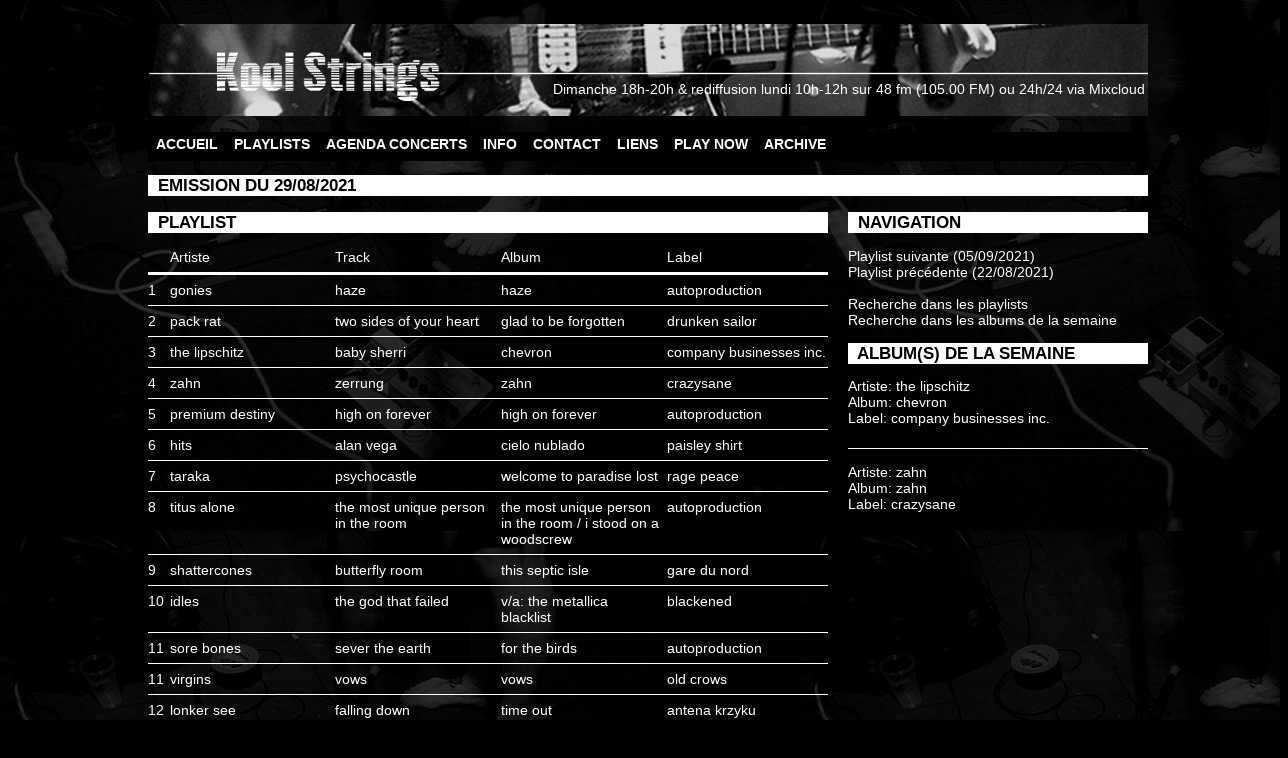

--- FILE ---
content_type: text/html; charset=UTF-8
request_url: https://www.koolstrings.net/playlist.php?id_playlist=924
body_size: 2787
content:
<!DOCTYPE html>
<head>
	<meta http-equiv="Content-Type" content="text/html; charset=iso-8859-1" />
	<meta http-equiv="Content-Script-Type" content="text/javascript" /> 
	<meta http-equiv="Content-Style-Type" content="text/css" /> 
	<meta http-equiv="Content-Language" content="fr" /> 
	<meta name="DC.Language" content="fr" scheme="RFC1766" />
	<meta name="DC.Identifier" content="" />
	<meta name="DC.IsPartOf" content="" />
	<meta name="DC.Publisher" content="" />  
	<meta name="DC.Rights" content="" />
	<meta name="DC.Creator" content="Nash" /> 
	<meta name="DC.Subject" lang="fr" content="Emission, radio, 48 FM, 48FM, ULg, Universit� de Li�ge, agenda, concert, Radio, Cin�ma, cinema, playlist, conduite, musique, koolstrings, FM, dimanche, 3D's" />
	<title>Kool strings radio - 48FM - Playlist (Emission du 29/08/2021)</title>
	<link href="styles/style.css" rel="stylesheet" type="text/css" />
<body background="http://www.koolstrings.net/images/background/background_3.jpg">
</head>

<body> 

<div id="container"> 

	<br>

	<table background="http://www.koolstrings.net/images/banner/banner_5.png" width="1000px" height="92px">

	<tr>

	<td valign="bottom" align="right">

	Dimanche 18h-20h & rediffusion lundi 10h-12h sur <a href="http://www.48fm.com" target="_blanck">48 fm</a> (105.00 FM)

	ou 24h/24 via <a href="http://www.mixcloud.com/kool_strings" target="_blanck">Mixcloud</a>

	<br> &nbsp;

	</td></tr>

	</table>

	<br>

	<ul id="BlocMenu"> 

		<li class="ItemMenu">

			<a href="index.php" title="Accueil">ACCUEIL</a>

		</li> 

		<li class="ItemMenu">

			<a href="playlist.php" title="Playlists">PLAYLISTS</a>

		</li>  

		<li class="ItemMenu">	

			<a href="agenda.php" title="Agenda concerts">AGENDA CONCERTS</a>

		</li> 

		<li class="ItemMenu">

			<a href="info.php" title="Info">INFO</a>

		</li>  

		<li class="ItemMenu">

			<a href="contact.php" title="Contact">CONTACT</a>

		</li> 

		<li class="ItemMenu">

			<a href="lien.php" title="Liens">LIENS</a>

		</li> 

		<li class="ItemMenu">

			<a href="http://www.mixcloud.com/kool_strings" target="_blanck">PLAY NOW</a>

		</li>

		<li class="ItemMenu">

			<a href="playlist_search.php" title="Archive">ARCHIVE</a>

		</li> 

	</ul>



	<div class="TitreBlock">
	&nbsp; EMISSION DU 29/08/2021
	</div> <br>
	




<div class="BlocContenuLeft">	
<div class="TitreBlock">
&nbsp; PLAYLIST
</div>

<table width="100%"  border="0" cellpadding="0" cellspacing="0">
<tr valign="bottom"> 
<td width="2%">&nbsp;<br>&nbsp;</td>
<td width="1%"></td>
<td width="23%">Artiste</td>
<td width="1%"></td>
<td width="23%">Track</td>
<td width="1%"></td>
<td width="23%">Album</td>
<td width="1%"></td>
<td width="23%">Label</td>
</tr>
<tr><td colspan="9"><hr class="double"></td></tr>

			<tr valign="top">
			<td>1</td>
			<td></td>
			<td> <a href='playlist_search.php?type=artist&search=gonies'>gonies</a> </td>
			<td> </td>
			<td> haze </td>
			<td> </td>
			<td> haze </td>
			<td> </td>
			<td> <a href='playlist_search.php?type=label&search=autoproduction'>autoproduction</a> </td>
			</tr>
		<tr><td colspan="9"><hr></td></tr>
			<tr valign="top">
			<td>2</td>
			<td></td>
			<td> <a href='playlist_search.php?type=artist&search=pack rat'>pack rat</a> </td>
			<td> </td>
			<td> two sides of your heart </td>
			<td> </td>
			<td> glad to be forgotten </td>
			<td> </td>
			<td> <a href='playlist_search.php?type=label&search=drunken sailor'>drunken sailor</a> </td>
			</tr>
		<tr><td colspan="9"><hr></td></tr>
			<tr valign="top">
			<td>3</td>
			<td></td>
			<td> <a href='playlist_search.php?type=artist&search=the lipschitz'>the lipschitz</a> </td>
			<td> </td>
			<td> baby sherri </td>
			<td> </td>
			<td> chevron </td>
			<td> </td>
			<td> <a href='playlist_search.php?type=label&search=company businesses inc.'>company businesses inc.</a> </td>
			</tr>
		<tr><td colspan="9"><hr></td></tr>
			<tr valign="top">
			<td>4</td>
			<td></td>
			<td> <a href='playlist_search.php?type=artist&search=zahn'>zahn</a> </td>
			<td> </td>
			<td> zerrung </td>
			<td> </td>
			<td> zahn </td>
			<td> </td>
			<td> <a href='playlist_search.php?type=label&search=crazysane'>crazysane</a> </td>
			</tr>
		<tr><td colspan="9"><hr></td></tr>
			<tr valign="top">
			<td>5</td>
			<td></td>
			<td> <a href='playlist_search.php?type=artist&search=premium destiny'>premium destiny</a> </td>
			<td> </td>
			<td> high on forever </td>
			<td> </td>
			<td> high on forever </td>
			<td> </td>
			<td> <a href='playlist_search.php?type=label&search=autoproduction'>autoproduction</a> </td>
			</tr>
		<tr><td colspan="9"><hr></td></tr>
			<tr valign="top">
			<td>6</td>
			<td></td>
			<td> <a href='playlist_search.php?type=artist&search=hits'>hits</a> </td>
			<td> </td>
			<td> alan vega </td>
			<td> </td>
			<td> cielo nublado </td>
			<td> </td>
			<td> <a href='playlist_search.php?type=label&search=paisley shirt'>paisley shirt</a> </td>
			</tr>
		<tr><td colspan="9"><hr></td></tr>
			<tr valign="top">
			<td>7</td>
			<td></td>
			<td> <a href='playlist_search.php?type=artist&search=taraka'>taraka</a> </td>
			<td> </td>
			<td> psychocastle </td>
			<td> </td>
			<td> welcome to paradise lost </td>
			<td> </td>
			<td> <a href='playlist_search.php?type=label&search=rage peace'>rage peace</a> </td>
			</tr>
		<tr><td colspan="9"><hr></td></tr>
			<tr valign="top">
			<td>8</td>
			<td></td>
			<td> <a href='playlist_search.php?type=artist&search=titus alone'>titus alone</a> </td>
			<td> </td>
			<td> the most unique person in the room </td>
			<td> </td>
			<td> the most unique person in the room / i stood on a woodscrew </td>
			<td> </td>
			<td> <a href='playlist_search.php?type=label&search=autoproduction'>autoproduction</a> </td>
			</tr>
		<tr><td colspan="9"><hr></td></tr>
			<tr valign="top">
			<td>9</td>
			<td></td>
			<td> <a href='playlist_search.php?type=artist&search=shattercones'>shattercones</a> </td>
			<td> </td>
			<td> butterfly room </td>
			<td> </td>
			<td> this septic isle </td>
			<td> </td>
			<td> <a href='playlist_search.php?type=label&search=gare du nord'>gare du nord</a> </td>
			</tr>
		<tr><td colspan="9"><hr></td></tr>
			<tr valign="top">
			<td>10</td>
			<td></td>
			<td> <a href='playlist_search.php?type=artist&search=idles'>idles</a> </td>
			<td> </td>
			<td> the god that failed </td>
			<td> </td>
			<td> v/a: the metallica blacklist </td>
			<td> </td>
			<td> <a href='playlist_search.php?type=label&search=blackened'>blackened</a> </td>
			</tr>
		<tr><td colspan="9"><hr></td></tr>
			<tr valign="top">
			<td>11</td>
			<td></td>
			<td> <a href='playlist_search.php?type=artist&search=sore bones'>sore bones</a> </td>
			<td> </td>
			<td> sever the earth </td>
			<td> </td>
			<td> for the birds </td>
			<td> </td>
			<td> <a href='playlist_search.php?type=label&search=autoproduction'>autoproduction</a> </td>
			</tr>
		<tr><td colspan="9"><hr></td></tr>
			<tr valign="top">
			<td>11</td>
			<td></td>
			<td> <a href='playlist_search.php?type=artist&search=virgins'>virgins</a> </td>
			<td> </td>
			<td> vows </td>
			<td> </td>
			<td> vows </td>
			<td> </td>
			<td> <a href='playlist_search.php?type=label&search=old crows'>old crows</a> </td>
			</tr>
		<tr><td colspan="9"><hr></td></tr>
			<tr valign="top">
			<td>12</td>
			<td></td>
			<td> <a href='playlist_search.php?type=artist&search=lonker see'>lonker see</a> </td>
			<td> </td>
			<td> falling down </td>
			<td> </td>
			<td> time out </td>
			<td> </td>
			<td> <a href='playlist_search.php?type=label&search=antena krzyku'>antena krzyku</a> </td>
			</tr>
		<tr><td colspan="9"><hr></td></tr>
			<tr valign="top">
			<td>13</td>
			<td></td>
			<td> <a href='playlist_search.php?type=artist&search=kulk'>kulk</a> </td>
			<td> </td>
			<td> shuck </td>
			<td> </td>
			<td> we spare nothing </td>
			<td> </td>
			<td> <a href='playlist_search.php?type=label&search=hominid sounds'>hominid sounds</a> </td>
			</tr>
		<tr><td colspan="9"><hr></td></tr>
			<tr valign="top">
			<td>13</td>
			<td></td>
			<td> <a href='playlist_search.php?type=artist&search=zahn'>zahn</a> </td>
			<td> </td>
			<td> schranck </td>
			<td> </td>
			<td> zahn </td>
			<td> </td>
			<td> <a href='playlist_search.php?type=label&search=crazysane'>crazysane</a> </td>
			</tr>
		<tr><td colspan="9"><hr></td></tr>
			<tr valign="top">
			<td>14</td>
			<td></td>
			<td> <a href='playlist_search.php?type=artist&search=the lipschitz'>the lipschitz</a> </td>
			<td> </td>
			<td> squabble </td>
			<td> </td>
			<td> chevron </td>
			<td> </td>
			<td> <a href='playlist_search.php?type=label&search=company businesses inc.'>company businesses inc.</a> </td>
			</tr>
		<tr><td colspan="9"><hr></td></tr>
			<tr valign="top">
			<td>15</td>
			<td></td>
			<td> <a href='playlist_search.php?type=artist&search=toe ring'>toe ring</a> </td>
			<td> </td>
			<td> repeller </td>
			<td> </td>
			<td> ii </td>
			<td> </td>
			<td> <a href='playlist_search.php?type=label&search=autoproduction'>autoproduction</a> </td>
			</tr>
		<tr><td colspan="9"><hr></td></tr>
			<tr valign="top">
			<td>17</td>
			<td></td>
			<td> <a href='playlist_search.php?type=artist&search=00_'>00_</a> </td>
			<td> </td>
			<td> scarce silver y </td>
			<td> </td>
			<td> ca-yptra </td>
			<td> </td>
			<td> <a href='playlist_search.php?type=label&search=autoproduction'>autoproduction</a> </td>
			</tr>
		<tr><td colspan="9"><hr></td></tr>
			<tr valign="top">
			<td>18</td>
			<td></td>
			<td> <a href='playlist_search.php?type=artist&search=crooked spine'>crooked spine</a> </td>
			<td> </td>
			<td> spit in my eye </td>
			<td> </td>
			<td> horses of summer </td>
			<td> </td>
			<td> <a href='playlist_search.php?type=label&search=autoproduction'>autoproduction</a> </td>
			</tr>
		<tr><td colspan="9"><hr></td></tr>
			<tr valign="top">
			<td>19</td>
			<td></td>
			<td> <a href='playlist_search.php?type=artist&search=cherubs'>cherubs</a> </td>
			<td> </td>
			<td> lazy snakes </td>
			<td> </td>
			<td> slo blo 4 frnz &amp; sxy </td>
			<td> </td>
			<td> <a href='playlist_search.php?type=label&search=relapse'>relapse</a> </td>
			</tr>
		<tr><td colspan="9"><hr></td></tr>
			<tr valign="top">
			<td>20</td>
			<td></td>
			<td> <a href='playlist_search.php?type=artist&search=unto'>unto</a> </td>
			<td> </td>
			<td> it&acute;s all mine now </td>
			<td> </td>
			<td> warbling </td>
			<td> </td>
			<td> <a href='playlist_search.php?type=label&search=autoproduction'>autoproduction</a> </td>
			</tr>
		<tr><td colspan="9"><hr></td></tr>
			<tr valign="top">
			<td>21</td>
			<td></td>
			<td> <a href='playlist_search.php?type=artist&search=rena&iuml;ders'>rena&iuml;ders</a> </td>
			<td> </td>
			<td> la m&eacute;lop&eacute;e du berger lunaire </td>
			<td> </td>
			<td> luth sombre </td>
			<td> </td>
			<td> <a href='playlist_search.php?type=label&search=autoproduction'>autoproduction</a> </td>
			</tr>
		<tr><td colspan="9"><hr></td></tr>
			<tr valign="top">
			<td>22</td>
			<td></td>
			<td> <a href='playlist_search.php?type=artist&search=bad waitress'>bad waitress</a> </td>
			<td> </td>
			<td> rabbit hole </td>
			<td> </td>
			<td> no taste </td>
			<td> </td>
			<td> <a href='playlist_search.php?type=label&search=royal mountain'>royal mountain</a> </td>
			</tr>
		<tr><td colspan="9"><hr></td></tr>
			<tr valign="top">
			<td>23</td>
			<td></td>
			<td> <a href='playlist_search.php?type=artist&search=acid rooster'>acid rooster</a> </td>
			<td> </td>
			<td> gaze </td>
			<td> </td>
			<td> irrlichter </td>
			<td> </td>
			<td> <a href='playlist_search.php?type=label&search=cardinal fuzz'>cardinal fuzz</a> </td>
			</tr>
		<tr><td colspan="9"><hr></td></tr>
			<tr valign="top">
			<td>24</td>
			<td></td>
			<td> <a href='playlist_search.php?type=artist&search=psychedelic source'>psychedelic source</a> </td>
			<td> </td>
			<td> shine, ride, rise </td>
			<td> </td>
			<td> sci-fi safari </td>
			<td> </td>
			<td> <a href='playlist_search.php?type=label&search=psychedelic source'>psychedelic source</a> </td>
			</tr>
		<tr><td colspan="9"><hr></td></tr>
			<tr valign="top">
			<td>25</td>
			<td></td>
			<td> <a href='playlist_search.php?type=artist&search=tommy cossack'>tommy cossack</a> </td>
			<td> </td>
			<td> bus pass </td>
			<td> </td>
			<td> tommy cossack </td>
			<td> </td>
			<td> <a href='playlist_search.php?type=label&search=just step sideways'>just step sideways</a> </td>
			</tr>
		<tr><td colspan="9"><hr></td></tr>
			<tr valign="top">
			<td>26</td>
			<td></td>
			<td> <a href='playlist_search.php?type=artist&search=waterbed astrologists'>waterbed astrologists</a> </td>
			<td> </td>
			<td> switch positions </td>
			<td> </td>
			<td> feel the data </td>
			<td> </td>
			<td> <a href='playlist_search.php?type=label&search=scotch horns industries'>scotch horns industries</a> </td>
			</tr>
		<tr><td colspan="9"><hr></td></tr>
			<tr valign="top">
			<td>27</td>
			<td></td>
			<td> <a href='playlist_search.php?type=artist&search=the lipschitz'>the lipschitz</a> </td>
			<td> </td>
			<td> superstore </td>
			<td> </td>
			<td> chevron </td>
			<td> </td>
			<td> <a href='playlist_search.php?type=label&search=company businesses inc.'>company businesses inc.</a> </td>
			</tr>
		<tr><td colspan="9"><hr></td></tr>
			<tr valign="top">
			<td>28</td>
			<td></td>
			<td> <a href='playlist_search.php?type=artist&search=zahn'>zahn</a> </td>
			<td> </td>
			<td> lochsonne schwarz </td>
			<td> </td>
			<td> zahn </td>
			<td> </td>
			<td> <a href='playlist_search.php?type=label&search=crazysane'>crazysane</a> </td>
			</tr>
		</table>
</div>

<div class="BlocContenuRight">

	<div class='TitreBlock'>
	&nbsp; NAVIGATION 
	</div> 
	<div class='item'>
	<p class='text_left'> 
	<a href="playlist.php?id_playlist=925">Playlist suivante (05/09/2021)</a> <br><a href="playlist.php?id_playlist=923">Playlist pr&eacute;c&eacute;dente (22/08/2021)</a> <br>
	<br>
	<a href="playlist_search.php">Recherche dans les playlists</a> <br>
	<a href="album_semaine.php">Recherche dans les albums de la semaine</a>
	</p>
	</div>
	
 
				<div class='TitreBlock'>
				&nbsp; ALBUM(S) DE LA SEMAINE 
				</div> 
			
		<div class='item'>
		<p class='text_left'> 
		Artiste: <a href='playlist_search.php?type=artiste&search=the lipschitz'>the lipschitz</a> <br>
		Album: chevron <br>
		Label: <a href='playlist_search.php?type=label&search=company businesses inc.'>company businesses inc.</a> 
		</p>
		</div>
		<hr>
		<div class='item'>
		<p class='text_left'> 
		Artiste: <a href='playlist_search.php?type=artiste&search=zahn'>zahn</a> <br>
		Album: zahn <br>
		Label: <a href='playlist_search.php?type=label&search=crazysane'>crazysane</a> 
		</p>
		</div>
		






</div>

<div id="text_bas_page">
	&copy; Kool Strings 2004, 2013 <br>
<br>
Photos: S.Bailleux | Webmaster: G.Duby


</div>

</div>
</body>
</html>













--- FILE ---
content_type: text/css
request_url: https://www.koolstrings.net/styles/style.css
body_size: 1356
content:
/* CSS Document */
/* Feuille CSS - Kool strings 2012 */

/* General */ 
body{
	width: 100%;
	background-color:#000000;
	background-attachment:fixed;
	background-repeat:repeat;

	font-family: Georgia,Arial,Verdana,sans;
	font-size:0.9em;
	color:#FFFFFF;
		
}

hr {
	border: 0px;
	width: 100%;
	color: #fff;
	background-color: #fff;
	height: 1px;
	clear: both;
}

hr.double {
	border-style:double;
	border: 0px;
	width: 100%;
	color: #fff;
	background-color: #fff;
	height: 3px;
}



/* MENU HAUT */
ul#BlocMenu{
	width: 100%;
	height:2em;
	margin-left:auto;
	margin-right:auto;
	padding-right: 0px;
	padding-left: 0px;
	margin-top: 0;
	background-color: black; 	
}
li.ItemMenu{
	list-style-type: none;
	float: left;
	font-family: Georgia,Arial,Verdana,sans;
	font-weight: bold;
	color: #FFFFFF;
	font-size:1em;
}

li.ItemMenu a:link, li.ItemMenu a:visited { 
	display: block; 
	color: #FFFFFF; 
	margin: 0; 
	padding: 4px 8px; 
	text-decoration: none;
	text-align:center; 
} 

li.ItemMenu a:hover, li.ItemMenu a:hover { 
	background-color: #168ef7; 
} 

/* DIV */
#container{
	position: relative;
	width: 1000px;
	margin-left: auto;
	margin-right: auto;
}

div.BlocContenuLeft{
	float:left;
	width: 680px;
	padding: Opx;
}

div.BlocContenuRight{
	float:left;
	width: 300px;
	margin-left: 20px;
	padding: Opx;
}

div.BlocContenu100{
	width: 100%;
	padding: Opx;
}

#text_bas_page{
	width: 100%;
	clear: both;
	text-align: center;
	margin-bottom:5px; 
	padding-top:75px; 
}

div.TitreBlock{
	vertical-align:top;
	width: 100%;
	background: white;
	font-family: Georgia,Arial,Verdana,sans;
	font-weight: bold;
	color: #000000;
	font-size:1.2em;
	margin-top:0px; 
}

div.item{
	width: 100%;
	clear: both;
	padding-bottom:10px;
}

/* TEXTE*/

.TitreNews, .Signature{
	color: #F88017;
	margin-top: 0.5em;
	margin-bottom: 0.5em;
	}

.banniere_gauche{
	font-family: Georgia,Arial,Verdana,sans;
	font-weight:bold;
	color: #FFFFFF;
	font-size:1em;
	margin-top: 0.5em;
	margin-bottom: 0.5em;
}

.banniere_droite{
	font-family: Georgia,Arial,Verdana,sans;
	color: #FFFFFF;
	/* font-size:0.7em; */
	margin-top: 0.5em;
	margin-bottom: 0.5em;
}

.banniere_droite a:hover { 
	background-color: #168ef7; 
	} 
.banniere_droite a:active { 
	background-color: #168ef7; 
}


.banniere{
	height: 167px;
	margin-right: 0em;
	margin-left: 0em;
	margin-bottom: 11px;
	margin-top:10px;
	border-bottom: 0px solid #000000;
	border-top: 0px solid #000000;
	}


.Signature{
	text-align: right;
	margin-bottom: 0.5em;
}

.festival{
	color: #F88017;
}

.color_one{
	color: #F88017;
}

.color_invite{
	color: #ad9a47;
}

.color_m4{
	color: #F88017;
}

p.text_center{text-align: center;margin-bottom:5px; font-weight: normal;}
p.text_left{text-align: left;margin-bottom:5px; font-weight: normal;}
p.text_left2{text-align: left;margin: 1.3em; font-weight: normal;}
p.text_right{text-align: right;margin-bottom:5px; font-weight: normal;}
p.TextLeft{margin-left:5px; margin-right:5px} 



/*FORMULAIRE*/
.champ
{ 
	padding:0px;
}

textarea, select  {
	padding:3px;
	border:1px solid #F5C5C5;
	border-radius:5px;
	box-shadow:1px 1px 2px #C0C0C0 inset;
	font-size:0.9em;
 }

input {
	padding:3px;
	border:1px solid #F5C5C5;
	border-radius:5px;

	box-shadow:1px 1px 2px #C0C0C0 inset;
	font-size:0.9em;
 }



fieldset.form_envoi{
	padding:5px;
	margin-left:auto;
	margin-right:auto;
	width:70%;
	border:solid 1px #666666;}

/* IMAGE */

img{
	border: none;
	text-indent: 0px;
}
.image_news, .image_cinema{
	float:left;
	margin-right:5px;
	margin-bottom:5px;
	border: 1px solid #FFFFFF;	
}
.image_agenda{
	float:right;
	margin-left:5px;
	margin-bottom:5px;
	border: 1px solid #000000;	
}
img.imgNotice
{border: 1px solid #000000;}


/* LIENS */


a:link {
	color: inherit;
	text-decoration: none;
}
a:visited {
	color: inherit;
	text-decoration: none;
}

a:hover { 
	color: #FFFFFF;
	text-decoration: none;
	background-color: #168ef7; 
	} 
a:active { 
	color: #FFFFFF;
	text-decoration: none;
	background-color: #168ef7; 
}




a.LiensPage{
	color: #000000;
	text-decoration: none;
}


.LiensPage:hover, .LiensPage1:hover, .LiensSousMenu:hover{
	color: #000000;
	text-decoration: none;
}

.LiensPage1{ 
	color: #990000;
	text-decoration: none;
}
.LiensSousMenu{
color: #000000;
	text-decoration: none;
}
.LiensSousMenu:hover{
	color:#990000;
	
}


a.bouton {float:left;}
a.bouton2 {float:right;}
.bouton, .bouton2{
	width:45%;
	padding:2px;
	background-color: #999999;
	color: #000000;
	text-align:center;
	border: 1px solid #000000;
	}
.bouton:hover, .bouton2:hover{
	width:45%;
	padding:2px;
	background-color: #FFFFFF;
	color: #000000;
	text-align:center;
	border: 1px solid #000000;
	}
			
input:focus, textarea:focus, label:focus {
	background: #fff;
	border: 1px solid #878787;
}
textarea, input, select {
	background: #f4f4f4;
	border: 1px solid #b2b2b2;
	color: #000;
	font-family: Georgia, "Times New Roman", Times, serif;
	margin: 1px;
	padding: 3px;
}
.bigger {
	font-size: 16px;
	font-weight: bold;
}
